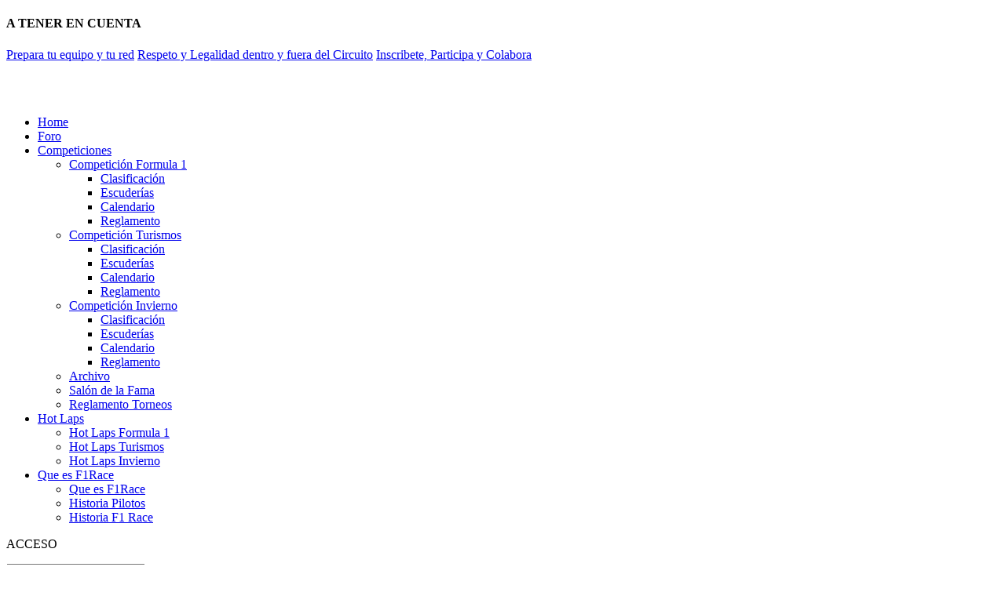

--- FILE ---
content_type: text/html; charset=utf-8
request_url: http://f1race.es/53-competiciones/competicion-invierno/clasificacion-invierno/441-campeonato-de-invierno-2017-corvette-c7r.html
body_size: 10877
content:

<!DOCTYPE html>
<html lang="es-es" dir="ltr">
    <head>
                <meta http-equiv="X-UA-Compatible" content="IE=edge">

        <!-- Enable responsive -->
                    <meta name="viewport" content="width=device-width, initial-scale=1">
        
                 
    <base href="http://f1race.es/53-competiciones/competicion-invierno/clasificacion-invierno/441-campeonato-de-invierno-2017-corvette-c7r.html" />
	<meta http-equiv="content-type" content="text/html; charset=utf-8" />
	<meta name="keywords" content="formula 1, f1, race, f1race, liga, comunidad, simulacion, automobilista, ams, rfactor, online, competicion, carreras, coches, wtcc" />
	<meta name="rights" content="F1Race" />
	<meta name="author" content="Administrator" />
	<meta name="description" content="Comunidad de SimRacing de Automobilista con competiciones gratuitas de F1 y  turismos." />
	<meta name="generator" content="Joomla! - Open Source Content Management" />
	<title>F1 Race Comunidad Automobilista SimRacing - Campeonato de Invierno 2017 Corvette C7R</title>
	<link href="/templates/zo2_maxazine/favicon.ico" rel="shortcut icon" type="image/vnd.microsoft.icon" />
	<link href="http://f1race.es/modules/mod_zt_news/assets/css/default.css" rel="stylesheet" type="text/css" />
	<link href="http://f1race.es/modules/mod_zt_news/assets/css/styles.css" rel="stylesheet" type="text/css" />
	<link href="/modules/mod_djimageslider/themes/default/css/djimageslider.css" rel="stylesheet" type="text/css" />
	<link href="http://f1race.es/modules/mod_bm_slide_login/assets/css/styles.css" rel="stylesheet" type="text/css" />
	<link href="http://f1race.es/components/com_uddeim/templates/monoblue/css/uddemodule.css" rel="stylesheet" type="text/css" />
	<script type="application/json" class="joomla-script-options new">{"csrf.token":"ec590d4b91fef8aed728d2f715b68879","system.paths":{"root":"","base":""},"system.keepalive":{"interval":840000,"uri":"\/component\/ajax\/?format=json"}}</script>
	<script src="/media/jui/js/jquery.min.js?f380db0292c0f34c625d1a6690f76938" type="text/javascript"></script>
	<script src="/media/jui/js/jquery-noconflict.js?f380db0292c0f34c625d1a6690f76938" type="text/javascript"></script>
	<script src="/media/jui/js/jquery-migrate.min.js?f380db0292c0f34c625d1a6690f76938" type="text/javascript"></script>
	<script src="/media/system/js/caption.js?f380db0292c0f34c625d1a6690f76938" type="text/javascript"></script>
	<script src="/media/system/js/core.js?f380db0292c0f34c625d1a6690f76938" type="text/javascript"></script>
	<!--[if lt IE 9]><script src="/media/system/js/polyfill.event.js?f380db0292c0f34c625d1a6690f76938" type="text/javascript"></script><![endif]-->
	<script src="/media/system/js/keepalive.js?f380db0292c0f34c625d1a6690f76938" type="text/javascript"></script>
	<script src="/media/djextensions/jquery-easing/jquery.easing.min.js" type="text/javascript"></script>
	<script src="/modules/mod_djimageslider/assets/js/slider.js?v=4.6.2" type="text/javascript"></script>
	<script src="http://f1race.es/modules/mod_bm_slide_login/assets/js/jquery.hoverIntent.minified.js" type="text/javascript"></script>
	<script type="text/javascript">
/**
 * Zo2 JS framework define
 * @param {object} w Window pointer
 * @param {object} $ jQuery pointer
 * @returns {undefined}
 */
(function(w, $) {

    if (typeof w.zo2 === 'undefined') {

        /* Local zo2 definition */
        var _zo2 = {
            /* Common settings */
            _settings: {
                token: "ec590d4b91fef8aed728d2f715b68879",
                url: "http://f1race.es/53-competiciones/competicion-invierno/clasificacion-invierno/441-campeonato-de-invierno-2017-corvette-c7r.html",
                frontEndUrl: "http://f1race.es/index.php"
            },
            /* Internal jQuery */
            jQuery: $
        };

        /* Provide global zo2 object */
        w.zo2 = _zo2;

    }

})(window, jQuery.noConflict());jQuery(window).on('load',  function() {
				new JCaption('img.caption');
			});
	</script>
	<!-- built with zo2 framework: http://www.zootemplate.com/zo2 -->

<link rel="stylesheet" type="text/css" href="http://f1race.es/plugins/system/ztshortcodes/core/assets/font-awesome/css/font-awesome.min.css">
<link rel="stylesheet" type="text/css" href="http://f1race.es/plugins/system/ztshortcodes/core/assets/css/social.css"><link rel="stylesheet" href="http://f1race.es/plugins/system/zo2/framework/assets/vendor/bootstrap/css/bootstrap.min.css">
<link rel="stylesheet" href="http://f1race.es/plugins/system/zo2/framework/assets/vendor/font-awesome/css/font-awesome.min.css">
<link rel="stylesheet" href="http://f1race.es/plugins/system/zo2/framework/assets/zo2/css/site.styles.css">
<link rel="stylesheet" href="http://f1race.es/templates/zo2_maxazine/assets/zo2/css/template.css">
<link rel="stylesheet" href="http://f1race.es/templates/zo2_maxazine/assets/zo2/css/responsive.css">
<link rel="stylesheet" href="http://f1race.es/templates/zo2_maxazine/assets/zo2/css/custom.css">
<link rel="stylesheet" href="http://f1race.es/templates/zo2_maxazine/assets/zo2/css/animate.css">
<link rel="stylesheet" href="http://f1race.es/templates/zo2_maxazine/assets/vendor/bootstrapvalidator/css/bootstrapValidator.min.css">
<style>


</style></head> 
<body class="homepage ltr   article">

    <!--[if lt IE 9]>
<script src="https://oss.maxcdn.com/libs/html5shiv/3.7.0/html5shiv.js"></script>
<script src="https://oss.maxcdn.com/libs/respond.js/1.3.0/respond.min.js"></script>
<![endif]-->        
    <!-- Main wrapper -->
    <section class="zo2-wrapper">
                        <!-- build row: header -->
<section id="zo2-header-wrap" class="header-style1"><div class="container"><div class="row"><!-- build column: position-14 -->
<!-- jdoc: modules - position: position-14 --><div id="zo2-position-14" class="col-md-10 col-sm-10 col-xs-12">

<div class="custom"  >
	<div class="header-news">
	<h4>
		A TENER EN CUENTA</h4>
	<p class="marquee">
		<a href="/component/k2/?view=item&amp;layout=item&amp;id=396" title="Prepara tu equipo y tu red">Prepara tu equipo y tu red</a> <a href="/component/k2/?view=item&amp;layout=item&amp;id=396" title="Respeto y Legalidad dentro y fuera del Circuito">Respeto y Legalidad dentro y fuera del Circuito</a> <a href="/component/k2/?view=item&amp;layout=item&amp;id=398" title="Inscribete, Participa y Colabora">Inscribete, Participa y Colabora</a></p>
</div>
</div>
</div><!-- build column: position-4 -->
<!-- jdoc: modules - position: position-4 --><div id="zo2-position-4" class="hidden-xs  col-md-2 col-sm-2">

<div class="customsocial-home-blog"  >
	
<style rel="stylesheet" type="text/css">
    .zt-social-networks > a{
        border-radius: 5px;
    }
</style>

<div class="zt-social-networks boxed-icons">

    <!-- Sub content -->



<a title=""
   style="color:#ffffff;background-color:#2E3235;border-color:#2E3235;"
   onmouseover="this.style.backgroundColor = '#2E3235';
           this.style.color = '#1400ff'"
   onmouseout="this.style.backgroundColor = '#2E3235';
           this.style.color = '#ffffff'"
   href="https://www.facebook.com/f1race.es/" target="_blank" class="zt-social-icon-item zt-icon-">
    <i class="fa fa-facebook-square" style="font-size:32px"></i>
</a>


<a title=""
   style="color:#ffffff;background-color:#2E3235;border-color:#2E3235;"
   onmouseover="this.style.backgroundColor = '#2E3235';
           this.style.color = '#1400ff'"
   onmouseout="this.style.backgroundColor = '#2E3235';
           this.style.color = '#ffffff'"
   href="https://plus.google.com/+F1RaceOficial" target="_blank" class="zt-social-icon-item zt-icon-">
    <i class="fa fa-google-plus-square" style="font-size:32px"></i>
</a>


<a title=""
   style="color:#ffffff;background-color:#2E3235;border-color:#2E3235;"
   onmouseover="this.style.backgroundColor = '#2E3235';
           this.style.color = '#1400ff'"
   onmouseout="this.style.backgroundColor = '#2E3235';
           this.style.color = '#ffffff'"
   href="https://www.youtube.com/user/F1RaceOficial" target="_blank" class="zt-social-icon-item zt-icon-">
    <i class="fa fa-youtube-square" style="font-size:32px"></i>
</a></div></div>
</div></div></div></section>
<!-- build row: Main Header -->
<section id="zo2-main-header-wrap" class=""><div class="container"><div class="row"><!-- build column: canvas-menu -->
<!-- jdoc: canvasmenu - position: canvas-menu --><div id="zo2-canvas-menu" class="hidden-md hidden-lg col-md-2 col-sm-2 col-xs-2"><span class="button-canvas"><i class="fa fa-2x fa-bars" data-toggle="offcanvas"></i></span></div><!-- build column: header-logo -->
<!-- jdoc: modules - position: header-logo --><div id="zo2-header-logo" class="col-md-10 col-sm-8 col-xs-8"><!-- Standard logo -->
    <header id="standard-logo" class="zo2-logo">
        <a class="standard-logo-link" 
           href="http://f1race.es/" 
           title="">
            <img alt="" src="/images/logolargo2.jpg"/>
        </a>
    </header>
<!-- Retina logo -->
<header id="retina-logo" class="zo2-logo">
    <a class="retina-logo-link" 
       href="http://f1race.es/" 
       title="">
        <img alt="" src="/images/logo-calendario.png"/>
    </a>
</header>
<!-- Without logo -->
</div></div></div></section>
<!-- build row: top menu -->
<section id="zo2-top-menu-wrap" class="menu-style1 zo2-sticky"><div class="container hidden-xs hidden-sm"><div class="row"><!-- build column: mega-menu -->
<!-- jdoc: megamenu - position: mega-menu --><div id="zo2-mega-menu" class="col-md-9 col-sm-9"><nav data-zo2selectable="navbar" class="wrap zo2-menu navbar navbar-default" role="navigation">
                    <div class="navbar-collapse collapse"><div class="zo2-megamenu animate zoom" data-duration="300" data-hover="hover"><ul class="nav navbar-nav level-top"><li class=" current active" data-id="374" data-level="1"><a class="" href="/"  >Home</a></li><li class="" data-id="608" data-level="1"><a class="" href="http://www.f1race.es/foro/categorias"  >Foro</a></li><li class=" dropdown mega mega-align-left" data-id="377" data-level="1" data-alignsub="left"><a class="dropdown-toggle" href="/competiciones.html"   data-toggle="dropdown" >Competiciones<b class="caret"></b></a><div  style="width:900px" class="menu-child  dropdown-menu mega-dropdown-menu"  data-width="900"><div class="mega-dropdown-inner"><div class="row"><div class="col-md-3 col-sm-3 mega-col-nav" data-width="3"><div class="mega-inner"><ul class="nav mega-nav level1"><li class=" mega mega-group" data-id="245" data-level="2" data-group="1"><a class=" group-title" href="/competiciones/competicion-f1.html"  >Competición Formula 1</a><div  class="menu-child  mega-group-content" ><div class="mega-dropdown-inner"><div class="row"><div class="col-md-12 col-sm-12 mega-col-nav" data-width="12"><div class="mega-inner"><ul class="nav mega-nav level2"><li class="" data-id="2" data-level="3"><a class="" href="/competiciones/competicion-f1/clasificacion-f1.html"  >Clasificación</a></li><li class="" data-id="27" data-level="3"><a class="" href="/competiciones/competicion-f1/escuderias-f1.html"  >Escuderías</a></li><li class="" data-id="72" data-level="3"><a class="" href="/competiciones/competicion-f1/calendario-f1.html"  >Calendario</a></li><li class="" data-id="259" data-level="3"><a class="" href="/competiciones/competicion-f1/reglamento-f1.html"  >Reglamento</a></li></ul></div></div></div></div></div></li></ul></div></div><div class="col-md-3 col-sm-3 mega-col-nav" data-width="3"><div class="mega-inner"><ul class="nav mega-nav level1"><li class=" mega mega-group" data-id="307" data-level="2" data-group="1"><a class=" group-title" href="/competiciones/competicion-turismos.html"  >Competición Turismos</a><div  class="menu-child  mega-group-content" ><div class="mega-dropdown-inner"><div class="row"><div class="col-md-12 col-sm-12 mega-col-nav" data-width="12"><div class="mega-inner"><ul class="nav mega-nav level2"><li class="" data-id="309" data-level="3"><a class="" href="/competiciones/competicion-turismos/clasificacion-turismos.html"  >Clasificación</a></li><li class="" data-id="308" data-level="3"><a class="" href="/competiciones/competicion-turismos/escuderias-turismos.html"  >Escuderías</a></li><li class="" data-id="310" data-level="3"><a class="" href="/competiciones/competicion-turismos/calendario-turismos.html"  >Calendario</a></li><li class=" dropdown-submenu mega mega-align-left" data-id="344" data-level="3" data-alignsub="left"><a class="" href="/competiciones/competicion-turismos/reglamento-turismos.html"  >Reglamento<b class="caret"></b></a><div  style="width:250px" class="menu-child  dropdown-menu mega-dropdown-menu"  data-width="250"><div class="mega-dropdown-inner"><div class="row"><div class="col-md-12 col-sm-12 mega-col-nav" data-width="12"><div class="mega-inner"></div></div></div></div></div></li></ul></div></div></div></div></div></li></ul></div></div><div class="col-md-3 col-sm-3 mega-col-nav" data-width="3"><div class="mega-inner"><ul class="nav mega-nav level1"><li class=" mega mega-group" data-id="465" data-level="2" data-group="1"><a class=" group-title" href="/competiciones/competicion-invierno.html"  >Competición Invierno</a><div  class="menu-child  mega-group-content" ><div class="mega-dropdown-inner"><div class="row"><div class="col-md-12 col-sm-12 mega-col-nav" data-width="12"><div class="mega-inner"><ul class="nav mega-nav level2"><li class="" data-id="466" data-level="3"><a class="" href="/competiciones/competicion-invierno/clasificacion-invierno.html"  >Clasificación</a></li><li class="" data-id="467" data-level="3"><a class="" href="/competiciones/competicion-invierno/escuderias-invierno.html"  >Escuderías</a></li><li class="" data-id="468" data-level="3"><a class="" href="/competiciones/competicion-invierno/calendario-invierno.html"  >Calendario</a></li><li class="" data-id="470" data-level="3"><a class="" href="/competiciones/competicion-invierno/reglamento-invierno.html"  >Reglamento</a></li></ul></div></div></div></div></div></li></ul></div></div><div class="col-md-3 col-sm-3 mega-col-nav" data-width="3"><div class="mega-inner"><ul class="nav mega-nav level1"><li class="" data-id="254" data-level="2"><a class="" href="/competiciones/archivo.html"  >Archivo</a></li><li class="" data-id="65" data-level="2"><a class="" href="/competiciones/salondelafama.html"  >Salón de la Fama</a></li><li class="" data-id="258" data-level="2"><a class="" href="/competiciones/reglamento-torneos.html"  >Reglamento Torneos</a></li></ul></div></div></div></div></div></li><li class=" dropdown mega" data-id="656" data-level="1"><a class="dropdown-toggle" href="/hotlaps.html"   data-toggle="dropdown" >Hot Laps<b class="caret"></b></a><div  class="menu-child  dropdown-menu mega-dropdown-menu" ><div class="mega-dropdown-inner"><div class="row"><div class="col-md-12 col-sm-12 mega-col-nav" data-width="12"><div class="mega-inner"><ul class="nav mega-nav level1"><li class="" data-id="79" data-level="2"><a class="" href="/hotlaps/hotlaps-f1.html"  >Hot Laps Formula 1</a></li><li class="" data-id="311" data-level="2"><a class="" href="/hotlaps/hotlaps-turismos.html"  >Hot Laps Turismos</a></li><li class="" data-id="469" data-level="2"><a class="" href="/hotlaps/hotlaps-invierno.html"  >Hot Laps Invierno</a></li></ul></div></div></div></div></div></li><li class=" dropdown mega" data-id="247" data-level="1"><a class="dropdown-toggle" href="/que-es-f1race.html"   data-toggle="dropdown" >Que es F1Race<b class="caret"></b></a><div  class="menu-child  dropdown-menu mega-dropdown-menu" ><div class="mega-dropdown-inner"><div class="row"><div class="col-md-12 col-sm-12 mega-col-nav" data-width="12"><div class="mega-inner"><ul class="nav mega-nav level1"><li class="" data-id="379" data-level="2"><a class="" href="/que-es-f1race/que-es-f1race.html"  >Que es F1Race</a></li><li class="" data-id="257" data-level="2"><a class="" href="/que-es-f1race/historia-pilotos.html"  >Historia Pilotos</a></li><li class="" data-id="75" data-level="2"><a class="" href="/que-es-f1race/historia-f1r.html"  >Historia F1 Race</a></li></ul></div></div></div></div></div></li></ul></div></div></nav></div><!-- build column: position-9 -->
<!-- jdoc: modules - position: position-9 --><div id="zo2-position-9" class="col-md-3 col-sm-3"><div id="bm_slide_login_316" class="bm_slide_login">
	        <div class="bm_login_label"><i class="icon-key icon-small"></i> ACCESO</div>
        <div class="bm_clear"></div>
        
	<div class="bm_login_from " style="width:180px">
		
<form action="/" method="post" id="login-form"  class="form-1">
	<p class="field">
		<input id="modlgn-username" type="text" name="username" placeholder="Usuario" />
		<i class="icon-user icon-large"></i>
	</p>
		<p class="field">
			<input id="modlgn-passwd" type="password" name="password" placeholder="Contraseña" />
			<i class="icon-lock icon-large"></i>
	</p>
		<div id="form-login-remember" class="control-group checkbox">
		<input id="modlgn-remember" type="checkbox" name="remember" class="inputbox" value="yes"/>
		<label for="modlgn-remember" class="control-label">Recuerdame</label>
	</div>
		<div id="form-login-submit" class="control-group">
		<div class="controls">
			<button type="submit" tabindex="0" name="Submit" class="btn-submit">Identificarse</button>
		</div>
	</div>
			<ul class="unstyled">
					<li>
				<a href="/component/users/?view=remind">
				Recordar usuario</a>
			</li>
			<li>
				<a href="/component/users/?view=reset">
				Recordar contrase&ntilde;a</a>
			</li>
		</ul>
	<input type="hidden" name="option" value="com_users" />
	<input type="hidden" name="task" value="user.login" />
	<input type="hidden" name="return" value="aW5kZXgucGhwP2Zvcm1hdD1odG1sJm9wdGlvbj1jb21fY29udGVudCZ2aWV3PWFydGljbGUmY2F0aWQ9NTMmaWQ9NDQxJkl0ZW1pZD0zNzQ=" />
	<input type="hidden" name="ec590d4b91fef8aed728d2f715b68879" value="1" /></form>		
       
	</div>
    
</div>
 
	<script>
        jQuery('document').ready(function(){
            jQuery('#bm_slide_login_316 .bm_login_label').click(function(){
                    jQuery('#bm_slide_login_316 .bm_login_from').toggle( "fast", function() {
                        // Animation complete.
                    });
            }); 

        })
    </script>
</div></div></div></section>

<!-- build row: Zt_Slide -->
<section id="zo2-zt-slide-wrap" class=""><div class="container"><div class="row"><!-- build column: slide -->
<!-- jdoc: modules - position: slide --><div id="zo2-slide" class="col-md-12 col-sm-12">    <div class="module ">
        <div class="mod-wrapper clearfix">
                        <div class="mod-content clearfix">
                <div class="mod-inner clearfix">
                    

<div style="border: 0px !important;">
    <div id="djslider-loader320" class="djslider-loader djslider-loader-default" data-animation='{"auto":"1","looponce":"0","transition":"easeInOutExpo","css3transition":"cubic-bezier(1.000, 0.000, 0.000, 1.000)","duration":400,"delay":3400}' data-djslider='{"id":"320","slider_type":"0","slide_size":250,"visible_slides":"1","direction":"left","show_buttons":"0","show_arrows":"1","preload":"800","css3":"1"}' tabindex="0">
        <div id="djslider320" class="djslider djslider-default" style="height: 70px; width: 240px;">
            <div id="slider-container320" class="slider-container" >
                <ul id="slider320" class="djslider-in">
                                            <li style="margin: 0 10px 0px 0 !important; height: 70px; width: 240px;">
                                                                                            <img class="dj-image" src="/images/slide-fotos/home-formula1.jpg" alt="home-formula1.jpg"  style="width: 100%; height: auto;"/>
                                                                                        
                        </li>
                                            <li style="margin: 0 10px 0px 0 !important; height: 70px; width: 240px;">
                                                                                            <img class="dj-image" src="/images/slide-fotos/home-invierno.jpg" alt="home-invierno.jpg"  style="width: 100%; height: auto;"/>
                                                                                        
                        </li>
                                            <li style="margin: 0 10px 0px 0 !important; height: 70px; width: 240px;">
                                                                                            <img class="dj-image" src="/images/slide-fotos/home-turismos.jpg" alt="home-turismos.jpg"  style="width: 100%; height: auto;"/>
                                                                                        
                        </li>
                                    </ul>
            </div>
                            <div id="navigation320" class="navigation-container" style="top: 57.142857142857%; margin: 0 4.1666666666667%;">
                                            <img id="prev320" class="prev-button showOnHover" src="/modules/mod_djimageslider/themes/default/images/prev.png" alt="Previous" tabindex="0" />
                        <img id="next320" class="next-button showOnHover" src="/modules/mod_djimageslider/themes/default/images/next.png" alt="Next" tabindex="0" />
                                                        </div>
                                        <div id="cust-navigation320" class="navigation-container-custom ">
                    <span class="load-button load-button-active" tabindex="0"></span><span class="load-button" tabindex="0"></span><span class="load-button" tabindex="0"></span>                </div>
                    </div>
    </div>
</div>
<div class="djslider-end" style="clear: both" tabindex="0"></div>                </div>
            </div>
        </div>
    </div> 
</div></div></div></section>

<!-- build row: Body -->
<section id="zo2-body-wrap" class="wrapper-sidebar-fixed"><div class="container"><div class="row"><!-- build column: message -->
<!-- jdoc: modules - position: message --><div id="zo2-message" class="containt col-md-9 col-sm-12"><div id="system-message-container">
	</div>
<!-- build row: Component -->
<section id="zo2-component-wrap" class=""><div class="container"><div class="row"><!-- build column: component -->
<!-- jdoc: component - position: component --><div id="zo2-component" class="col-md-12 col-sm-12">
<article class=" catid-53 item item-page item-featured" itemscope itemtype="http://schema.org/Article">
	<meta itemprop="inLanguage" content="es-ES" />
		
			<h1 itemprop="name" class="title-post">
							Campeonato de Invierno 2017 Corvette C7R					</h1>
							<div class="content-page blog-detail  ">
	     
    
    <div class="wrapper-article"> 
    
    	
        <div class="articleContent"> 
        	<div class="entry-header">
        	
        		        
        	</div> 
    
        	        		        			
<div class="icons">
	
					<div class="btn-group pull-right">
				<button class="btn dropdown-toggle" type="button" id="dropdownMenuButton-441" aria-label="Herramientas de usuario"
				data-toggle="dropdown" aria-haspopup="true" aria-expanded="false">
					<span class="icon-cog" aria-hidden="true"></span>
					<span class="caret" aria-hidden="true"></span>
				</button>
								<ul class="dropdown-menu" aria-labelledby="dropdownMenuButton-441">
											<li class="print-icon"> <a href="/53-competiciones/competicion-invierno/clasificacion-invierno/441-campeonato-de-invierno-2017-corvette-c7r.html?tmpl=component&amp;print=1" title="Imprimir el artículo < Campeonato de Invierno 2017 Corvette C7R >" onclick="window.open(this.href,'win2','status=no,toolbar=no,scrollbars=yes,titlebar=no,menubar=no,resizable=yes,width=640,height=480,directories=no,location=no'); return false;" rel="nofollow">			<span class="icon-print" aria-hidden="true"></span>
		Imprimir	</a> </li>
																<li class="email-icon"> <a href="/component/mailto/?tmpl=component&amp;template=zo2_maxazine&amp;link=dd3705efd6d0111d60c21f3a3f0ed6719b99fe16" title="Enviar el enlace a un amigo" onclick="window.open(this.href,'win2','width=400,height=450,menubar=yes,resizable=yes'); return false;" rel="nofollow">			<span class="icon-envelope" aria-hidden="true"></span>
		Correo electrónico	</a> </li>
														</ul>
			</div>
		
	</div>
        		        	        	        
        	        	        	        	        
        	        
        	        	        	<div itemprop="articleBody">
        		<p>
	<img border="0" src="/campeonatoinvierno2017.jpg" /></p>
<p>
	<img border="0" src="/campeonatoinvierno2017x.jpg" /></p>
<p>
	<img border="0" src="/campeonatoinvierno2017xx.jpg" /></p>
        	</div>
        
        	        
        	        
        	        	        	        	        
        	        
                </div>
    </div>
</div>
	

	 
		<div id="sp-comments"></div>		
</article></div></div></div></section><!-- build row: Banner -->
<section id="zo2-banner-wrap" class=""><div class="container"><div class="row"><!-- build column: position-3 -->
<!-- jdoc: modules - position: position-3 --><div id="zo2-position-3" class="col-md-12 col-sm-12">    <div class="module  title-style5 title-color-8e44ad mod-newsiv-style1 mod-newsiv-style2">
        <div class="mod-wrapper clearfix">
                            <h3 class="moduletitle">
                    <span>Resultados Formula 1</span>                </h3>
                
                                        <div class="mod-content clearfix">
                <div class="mod-inner clearfix">
                    <div class="wrapper">
        
        <div class="item">
                          
            <div class="zt-category newsiv">
                <div class="row">
                                                 
                              
                                            
                    <div class="col-md-12">
                        <div class="zt-list-items row">
                                                            <div class="col-md-6 zt-item">
                                    <div class="post-thumnail">                      
                                        <a href="/resultados-f1/527-eusko-campeon-formula-1-2019.html" title="">
                                            <!-- List thumbnail -->
                                                                                            <img class="thumbnail" 
                                                     src="http://www.f1race.es/cache/410_230_57642555f2e557dc36d22b29a9e9c5d6.jpg" 
                                                     alt="Eusko campeon Formula 1 2019"
                                                     title="Eusko campeon Formula 1 2019"
                                                     />
                                                                                         </a>
                                    </div>
                                    <div class="zt-article_content header-blog-item">
                                                                                    <h3 class="title-post">
                                                <a href="/resultados-f1/527-eusko-campeon-formula-1-2019.html" title="">
                                                    Eusko campeon Formula 1 2019                                                </a>
                                            </h3>
                                                                                <!-- Created -->    
                                                                    
                                            <div class="post-info">
                                                <i class="fa fa-clock-o"></i> 
                                                02 Diciembre 2019 -                                                 <span class="tt-cmt">
                                                    <i class="fa fa-comments"></i>
                                                                                                    </span>
                                                <span class="tt-view"> <i class="fa fa-bolt"></i>4145</span>
                                            </div>
                                                                                <!-- Intro text -->
                                                                                    <div class="zt-introtext"><p>
	La Temporada 2019 arranc&oacute; con entusiasmo por parte de muchos pilotos, con una primera carrera muy interesante. El inter&eacute;s se mantuvo hasta Monaco, momento tras el cual la participaci&oacute;n empez&oacute; a decaer. Ah&iacute; es donde Eusko sac&oacute; su mejor arma, la constancia participativa. Gracias a ella quedaron</p></div>
                                         
                                        <!-- Readmore -->
                                                             
                                            <p class="zt-news-readmore">
                                                <a class="readmore" href="/resultados-f1/527-eusko-campeon-formula-1-2019.html">READ MORE</a>
                                            </p>
                                                                            </div>
                                </div>
                                                    </div>
                    </div>
                </div>
            </div>

        </div>
                   
</div>                </div>
            </div>
        </div>
    </div> 
    <div class="module  title-style5 title-color-8e44ad mod-newsiv-style1 mod-newsiv-style2">
        <div class="mod-wrapper clearfix">
                            <h3 class="moduletitle">
                    <span>Resultados Turismos</span>                </h3>
                
                                        <div class="mod-content clearfix">
                <div class="mod-inner clearfix">
                    <div class="wrapper">
        
        <div class="item">
                          
            <div class="zt-category newsiv">
                <div class="row">
                                                 
                              
                                            
                    <div class="col-md-12">
                        <div class="zt-list-items row">
                                                            <div class="col-md-6 zt-item">
                                    <div class="post-thumnail">                      
                                        <a href="/resultados-gt/487-lucky-campeon-wtcc-2018.html" title="">
                                            <!-- List thumbnail -->
                                                                                            <img class="thumbnail" 
                                                     src="http://www.f1race.es/cache/410_230_cd051bd94c5a0ebecd100826a828e418.jpg" 
                                                     alt="Lucky Campeon WTCC 2018"
                                                     title="Lucky Campeon WTCC 2018"
                                                     />
                                                                                         </a>
                                    </div>
                                    <div class="zt-article_content header-blog-item">
                                                                                    <h3 class="title-post">
                                                <a href="/resultados-gt/487-lucky-campeon-wtcc-2018.html" title="">
                                                    Lucky Campeon WTCC 2018                                                </a>
                                            </h3>
                                                                                <!-- Created -->    
                                                                    
                                            <div class="post-info">
                                                <i class="fa fa-clock-o"></i> 
                                                24 Diciembre 2018 -                                                 <span class="tt-cmt">
                                                    <i class="fa fa-comments"></i>
                                                                                                    </span>
                                                <span class="tt-view"> <i class="fa fa-bolt"></i>4381</span>
                                            </div>
                                                                                <!-- Intro text -->
                                                                                    <div class="zt-introtext"><p>
	Lucky ha destacado en esta temporada WTCC 2018 practicamente desde el principio. Empez&oacute; muy bien sacando casi todos los puntos disponibles en una carrera y contin&uacute;a rayando a buen nivel. Pronto le apareci&oacute; un rival que ser&iacute;a un digno y directo candidato al titulo como lo fue Tolo, pero no pudo continuar dejando</p></div>
                                         
                                        <!-- Readmore -->
                                                             
                                            <p class="zt-news-readmore">
                                                <a class="readmore" href="/resultados-gt/487-lucky-campeon-wtcc-2018.html">READ MORE</a>
                                            </p>
                                                                            </div>
                                </div>
                                                    </div>
                    </div>
                </div>
            </div>

        </div>
                   
</div>                </div>
            </div>
        </div>
    </div> 
    <div class="module  title-style5 title-color-8e44ad mod-newsiv-style1 mod-newsiv-style2">
        <div class="mod-wrapper clearfix">
                            <h3 class="moduletitle">
                    <span>Resultados Invierno</span>                </h3>
                
                                        <div class="mod-content clearfix">
                <div class="mod-inner clearfix">
                    <div class="wrapper">
        
        <div class="item">
                          
            <div class="zt-category newsiv">
                <div class="row">
                                                 
                              
                                            
                    <div class="col-md-12">
                        <div class="zt-list-items row">
                                                            <div class="col-md-6 zt-item">
                                    <div class="post-thumnail">                      
                                        <a href="/resultados-invierno/501-eleanor-campeon-invierno-2018.html" title="">
                                            <!-- List thumbnail -->
                                                                                            <img class="thumbnail" 
                                                     src="http://www.f1race.es/cache/410_230_ee960d24f362f800a6d7b1ab810e6051.jpg" 
                                                     alt="Eleanor Campeon Invierno 2018"
                                                     title="Eleanor Campeon Invierno 2018"
                                                     />
                                                                                         </a>
                                    </div>
                                    <div class="zt-article_content header-blog-item">
                                                                                    <h3 class="title-post">
                                                <a href="/resultados-invierno/501-eleanor-campeon-invierno-2018.html" title="">
                                                    Eleanor Campeon Invierno 2018                                                </a>
                                            </h3>
                                                                                <!-- Created -->    
                                                                    
                                            <div class="post-info">
                                                <i class="fa fa-clock-o"></i> 
                                                15 Marzo 2019 -                                                 <span class="tt-cmt">
                                                    <i class="fa fa-comments"></i>
                                                                                                    </span>
                                                <span class="tt-view"> <i class="fa fa-bolt"></i>4245</span>
                                            </div>
                                                                                <!-- Intro text -->
                                                                                    <div class="zt-introtext"><p>
	Eleanor se ha llevado un campeonato que le pod&iacute;a haber costado mucho m&aacute;s de lo que finalmente reflejan los puntos, ya que aunque al principio Eusko y Optimus eran sus grandes rivales en realidad no representaban una seria amenaza ya que el ritmo era algo mejor. La pelea de verdad al principio del campeonato estaba en el</p></div>
                                         
                                        <!-- Readmore -->
                                                             
                                            <p class="zt-news-readmore">
                                                <a class="readmore" href="/resultados-invierno/501-eleanor-campeon-invierno-2018.html">READ MORE</a>
                                            </p>
                                                                            </div>
                                </div>
                                                    </div>
                    </div>
                </div>
            </div>

        </div>
                   
</div>                </div>
            </div>
        </div>
    </div> 
</div></div></div></section></div><!-- build column: position-8 -->
<!-- jdoc: modules - position: position-8 --><div id="zo2-position-8" class="hidden-xs hidden-sm  col-right sidebar-fixed col-md-3 col-sm-3">    <div class="module ">
        <div class="mod-wrapper clearfix">
                            <h3 class="moduletitle">
                    <span>Acceso</span>                </h3>
                
                                        <div class="mod-content clearfix">
                <div class="mod-inner clearfix">
                    <form action="/" method="post" id="login-form" class="form-inline">
		<div class="userdata">
		<div id="form-login-username" class="control-group">
			<div class="controls">
									<div class="input-prepend input-append">
						<span class="add-on">
							<span class="fa fa-user tip" title="Usuario"></span>
							<label for="modlgn-username" class="element-invisible">Usuario</label>
						</span>
						<input id="modlgn-username" type="text" name="username" class="input-small" tabindex="0" size="18" placeholder="Usuario" />
					</div>
							</div>
		</div>
		<div id="form-login-password" class="control-group">
			<div class="controls">
									<div class="input-prepend input-append">
						<span class="add-on">
							<span class="fa fa-lock tip" title="Contraseña">
							</span>
								<label for="modlgn-passwd" class="element-invisible">Contraseña							</label>
						</span>
						<input id="modlgn-passwd" type="password" name="password" class="input-small" tabindex="0" size="18" placeholder="Contraseña" />
				</div>
				
			</div>
		</div>
				<div id="form-login-remember" class="control-group checkbox">
			<label for="modlgn-remember" class="control-label">Recuérdeme</label> <input id="modlgn-remember" type="checkbox" name="remember" class="inputbox" value="yes"/>
		</div>
				<div id="form-login-submit" class="control-group">
			<div class="controls">
				<button type="submit" tabindex="0" name="Submit" class="btn btn-primary">Identificarse</button>
			</div>
		</div>
				<input type="hidden" name="option" value="com_users" />
		<input type="hidden" name="task" value="user.login" />
		<input type="hidden" name="return" value="aHR0cDovL2YxcmFjZS5lcy81My1jb21wZXRpY2lvbmVzL2NvbXBldGljaW9uLWludmllcm5vL2NsYXNpZmljYWNpb24taW52aWVybm8vNDQxLWNhbXBlb25hdG8tZGUtaW52aWVybm8tMjAxNy1jb3J2ZXR0ZS1jN3IuaHRtbA==" />
		<input type="hidden" name="ec590d4b91fef8aed728d2f715b68879" value="1" />	</div>
	</form>
                </div>
            </div>
        </div>
    </div> 
</div></div></div></section>

<!-- build row: Bottom 2 -->
<section id="zo2-bottom-2-wrap" class="hidden-xs"><div class="container hidden-xs"><div class="row"><!-- build column: position-22 -->
<!-- jdoc: modules - position: position-22 --><div id="zo2-position-22" class="hidden-xs hidden-sm  col-md-4 col-sm-4">    <div class="module ">
        <div class="mod-wrapper-flat clearfix">
                        

<div class="custom"  >
	<img height="117" src="/images/logof1racetrans2.png" width="112" /></p></div>
        </div>
    </div> 
</div><!-- build column: position-23 -->
<!-- jdoc: modules - position: position-23 --><div id="zo2-position-23" class="col-md-8 col-sm-6 col-xs-6">    <div class="module ">
        <div class="mod-wrapper clearfix">
                        <div class="mod-content clearfix">
                <div class="mod-inner clearfix">
                    

<div class="custom"  >
	<TABLE>
<TR align="center">
<TD><a href="http://www.google.com/+F1RaceOficial" target="_blank"><img width="54" height="53" src="/images/googleplus.png"></a>
<TD><a href="http://www.youtube.com/f1raceoficial" target="_blank"><img width="148" height="58" src="/images/logo youtube.png"></a>
<TD><a href="http://www.facebook.com/f1race.es" target="_blank"> <img width="54" height="54" src="/images/logo facebook.png"> </a>
<TD><a href="http://www.bricovalle.es" target="_blank"> <img width="46" height="54" src="/images/logobricovalle.png"> </a>
</TR>
<TR>
<TD colspan="3" align="center"><BR><a href="http://www.lacamisetaoriginal.com"><FONT color="white">Camisetas Originales y Divertidas</FONT></a>
</TR>
<TR>
<TD colspan="3" align="center"><FONT color="white">Todos los derechos reservados - </FONT><a href="mailto:f1race@f1race.es?subject=Contacto"><FONT color="white">f1race@f1race.es</FONT></a>
</TR>
</TABLE>
</div>
                </div>
            </div>
        </div>
    </div> 
</div></div></div></section>
<!-- build row: Footer -->
<section id="zo2-footer-wrap" class=""><div class="container"><div class="row"><!-- build column: footer-copyright -->
<!-- jdoc: modules - position: footer-copyright --><div id="zo2-footer-copyright" class="col-md-12 col-sm-12 col-xs-6"><footer>
    <section class="zo2-copyright"><p> F1 Race - Todos los derechos reservados - email <i class="fa fa-heart-o"></i> <a href="mailto:f1race@f1race.es">f1race@f1race.es</a>.                                                                                                                                                                                                                                                                                    </section>    
            <a href="#" id="gototop" title="Go to top"><i class="fa fa-chevron-up"></i></a>
        <script>
            jQuery("#gototop").hide();
            jQuery("#gototop").click(function () {
                jQuery("body, html").animate({scrollTop: 0}, 500);
                return false;
            });
            jQuery(window).scroll(function(e){
                if(jQuery(window).scrollTop() > 0){
                    jQuery("#gototop").fadeIn('slow');
                }else{
                    if(jQuery("#gototop").is(':visible')){
                        jQuery("#gototop").fadeOut('slow');
                    }
                }
            });
        </script>
    </footer>
</div></div></div></section>               
    </section>
    <div class="offcanvas offcanvas-left hidden-md hidden-lg"><a href="#" class="sidebar-close"></a><div class="sidebar-nav"><ul ><li class="nav-active"><a href="/">Home</a></li><li class=""><a href="http://www.f1race.es/foro/categorias">Foro</a></li><li class="nav-parent"><a href="/competiciones.html">Competiciones</a><a href="#" class="nav-oc-toggle icon-caret-down" data-toggle="collapse" data-target="#ocSub-377"></a><ul class="submenu nav-sub collapse" id="ocSub-377"><li class="nav-parent"><a href="/competiciones/competicion-f1.html">Competición Formula 1</a><a href="#" class="nav-oc-toggle icon-caret-down" data-toggle="collapse" data-target="#ocSub-245"></a><ul class="submenu nav-sub collapse" id="ocSub-245"><li class=""><a href="/competiciones/competicion-f1/clasificacion-f1.html">Clasificación</a></li><li class=""><a href="/competiciones/competicion-f1/escuderias-f1.html">Escuderías</a></li><li class=""><a href="/competiciones/competicion-f1/calendario-f1.html">Calendario</a></li><li class=""><a href="/competiciones/competicion-f1/reglamento-f1.html">Reglamento</a></li></ul></li><li class="nav-parent"><a href="/competiciones/competicion-turismos.html">Competición Turismos</a><a href="#" class="nav-oc-toggle icon-caret-down" data-toggle="collapse" data-target="#ocSub-307"></a><ul class="submenu nav-sub collapse" id="ocSub-307"><li class=""><a href="/competiciones/competicion-turismos/clasificacion-turismos.html">Clasificación</a></li><li class=""><a href="/competiciones/competicion-turismos/escuderias-turismos.html">Escuderías</a></li><li class=""><a href="/competiciones/competicion-turismos/calendario-turismos.html">Calendario</a></li><li class=""><a href="/competiciones/competicion-turismos/reglamento-turismos.html">Reglamento</a></li></ul></li><li class="nav-parent"><a href="/competiciones/competicion-invierno.html">Competición Invierno</a><a href="#" class="nav-oc-toggle icon-caret-down" data-toggle="collapse" data-target="#ocSub-465"></a><ul class="submenu nav-sub collapse" id="ocSub-465"><li class=""><a href="/competiciones/competicion-invierno/clasificacion-invierno.html">Clasificación</a></li><li class=""><a href="/competiciones/competicion-invierno/escuderias-invierno.html">Escuderías</a></li><li class=""><a href="/competiciones/competicion-invierno/calendario-invierno.html">Calendario</a></li><li class=""><a href="/competiciones/competicion-invierno/reglamento-invierno.html">Reglamento</a></li></ul></li><li class=""><a href="/competiciones/archivo.html">Archivo</a></li><li class=""><a href="/competiciones/salondelafama.html">Salón de la Fama</a></li><li class=""><a href="/competiciones/reglamento-torneos.html">Reglamento Torneos</a></li></ul></li><li class="nav-parent"><a href="/hotlaps.html">Hot Laps</a><a href="#" class="nav-oc-toggle icon-caret-down" data-toggle="collapse" data-target="#ocSub-656"></a><ul class="submenu nav-sub collapse" id="ocSub-656"><li class=""><a href="/hotlaps/hotlaps-f1.html">Hot Laps Formula 1</a></li><li class=""><a href="/hotlaps/hotlaps-turismos.html">Hot Laps Turismos</a></li><li class=""><a href="/hotlaps/hotlaps-invierno.html">Hot Laps Invierno</a></li></ul></li><li class="nav-parent"><a href="/que-es-f1race.html">Que es F1Race</a><a href="#" class="nav-oc-toggle icon-caret-down" data-toggle="collapse" data-target="#ocSub-247"></a><ul class="submenu nav-sub collapse" id="ocSub-247"><li class=""><a href="/que-es-f1race/que-es-f1race.html">Que es F1Race</a></li><li class=""><a href="/que-es-f1race/historia-pilotos.html">Historia Pilotos</a></li><li class=""><a href="/que-es-f1race/historia-f1r.html">Historia F1 Race</a></li></ul></li></ul></div></div>               
        <script type="text/javascript">
            jQuery(document).ready(function() {
    jQuery(".zo2-sticky").sticky({topSpacing:0});
    });
                                                                                                                                                                                                                                                                                                                                                                                                                                                                                                                                                                                                                                                                                                                                                                                                                                                                                                                                                                                                                                                                                                                                                                                                                                                                                                                                                                                                                                                                                                                                                                                                                                                                                                                                                                                                                                                                                                                                                                                                                                                                                                                                                                                                                                                                                                                                                                                                                                                                                                                                                                                                                                                                                                                                                                                                                                                                                                                                </script>












































































































































































































































































































































































































































































































































































































































































































































































































































































































































































































































































































































































































































































































































































































































































































































































































































































































































































































































































































































































































































































































































































































































































































































































































































































































































































































































































































































































































































































































































































































































































































































































































































































































































































































































































































































































































































































































































































































































































































































































































































































































































































































































































































































































































































































































































































































































































































































































































































































































































































































































































































































































































































































































































































































































































































































































































































































































































































































































































































































































































































































































































































































































































































































































































<script type="text/javascript" src="http://f1race.es/plugins/system/zo2/framework/assets/vendor/bootstrap/js/bootstrap.min.js"></script>
<script type="text/javascript" src="http://f1race.es/plugins/system/zo2/framework/assets/vendor/ekko-lightbox.js"></script>
<script type="text/javascript" src="http://f1race.es/plugins/system/zo2/framework/assets/vendor/jquery.sticky.js"></script>
<script type="text/javascript" src="http://f1race.es/plugins/system/zo2/framework/assets/zo2/js/zo2.js"></script>
<script type="text/javascript" src="http://f1race.es/plugins/system/zo2/framework/assets/zo2/js/site.megamenu.js"></script>
<script type="text/javascript" src="http://f1race.es/plugins/system/zo2/framework/assets/zo2/js/site.scripts.js"></script>
<script type="text/javascript" src="http://f1race.es/templates/zo2_maxazine/assets/zo2/js/custom.js"></script>
<script type="text/javascript" src="http://f1race.es/templates/zo2_maxazine/assets/zo2/js/jcarousellite_1.0.1.min.js"></script>
<script type="text/javascript" src="http://f1race.es/templates/zo2_maxazine/assets/zo2/js/owl.jquery.js"></script>
<script type="text/javascript" src="http://f1race.es/templates/zo2_maxazine/assets/zo2/js/lightbox.js"></script>
<script type="text/javascript" src="http://f1race.es/templates/zo2_maxazine/assets/vendor/bootstrapvalidator/js/bootstrapValidator.min.js"></script>
<script type="text/javascript" src="http://f1race.es/templates/zo2_maxazine/assets/zo2/js/zt_maxazine.scripts.js"></script>
<script>jQuery(document).ready( function () {
 }); </script></body>
</html>
